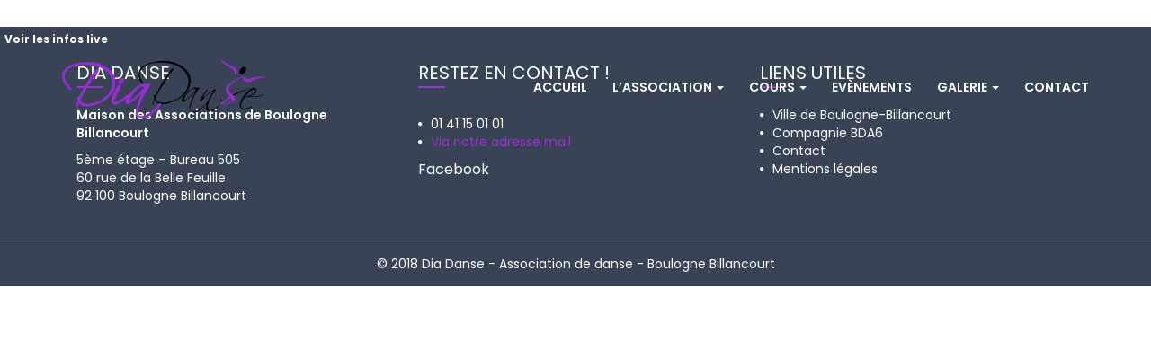

--- FILE ---
content_type: text/html; charset=UTF-8
request_url: https://diadanse.fr/staff/sophie-meary/
body_size: 6483
content:
<!DOCTYPE html>
<html lang="fr-FR" class="no-js no-svg">
<head>
	<title>Sophie Meary - DIA DANSE</title>
	<meta charset="UTF-8">
	<meta name="viewport" content="width=device-width, initial-scale=1">
	<link rel="profile" href="http://gmpg.org/xfn/11">
	<link href="https://fonts.googleapis.com/css?family=Poppins:300,400,600,700" rel="stylesheet">
	<!--[if lt IE 9]>
		<script src="https://oss.maxcdn.com/libs/html5shiv/3.7.0/html5shiv.js"></script>
	<![endif]-->
	<meta name='robots' content='index, follow, max-image-preview:large, max-snippet:-1, max-video-preview:-1' />
	<style>img:is([sizes="auto" i], [sizes^="auto," i]) { contain-intrinsic-size: 3000px 1500px }</style>
	
	<!-- This site is optimized with the Yoast SEO plugin v26.8 - https://yoast.com/product/yoast-seo-wordpress/ -->
	<link rel="canonical" href="https://diadanse.fr/staff/sophie-meary/" />
	<meta property="og:locale" content="fr_FR" />
	<meta property="og:type" content="article" />
	<meta property="og:title" content="Sophie Meary - DIA DANSE" />
	<meta property="og:description" content="Présidente et Responsable pédagogie" />
	<meta property="og:url" content="https://diadanse.fr/staff/sophie-meary/" />
	<meta property="og:site_name" content="DIA DANSE" />
	<meta property="article:modified_time" content="2018-05-25T13:40:14+00:00" />
	<meta property="og:image" content="https://diadanse.fr/wp-content/uploads/2018/05/PastedGraphic-3.jpg" />
	<meta property="og:image:width" content="500" />
	<meta property="og:image:height" content="501" />
	<meta property="og:image:type" content="image/jpeg" />
	<meta name="twitter:card" content="summary_large_image" />
	<script type="application/ld+json" class="yoast-schema-graph">{"@context":"https://schema.org","@graph":[{"@type":"WebPage","@id":"https://diadanse.fr/staff/sophie-meary/","url":"https://diadanse.fr/staff/sophie-meary/","name":"Sophie Meary - DIA DANSE","isPartOf":{"@id":"https://diadanse.fr/#website"},"primaryImageOfPage":{"@id":"https://diadanse.fr/staff/sophie-meary/#primaryimage"},"image":{"@id":"https://diadanse.fr/staff/sophie-meary/#primaryimage"},"thumbnailUrl":"https://diadanse.fr/wp-content/uploads/2018/05/PastedGraphic-3.jpg","datePublished":"2018-05-23T09:51:18+00:00","dateModified":"2018-05-25T13:40:14+00:00","breadcrumb":{"@id":"https://diadanse.fr/staff/sophie-meary/#breadcrumb"},"inLanguage":"fr-FR","potentialAction":[{"@type":"ReadAction","target":["https://diadanse.fr/staff/sophie-meary/"]}]},{"@type":"ImageObject","inLanguage":"fr-FR","@id":"https://diadanse.fr/staff/sophie-meary/#primaryimage","url":"https://diadanse.fr/wp-content/uploads/2018/05/PastedGraphic-3.jpg","contentUrl":"https://diadanse.fr/wp-content/uploads/2018/05/PastedGraphic-3.jpg","width":500,"height":501},{"@type":"BreadcrumbList","@id":"https://diadanse.fr/staff/sophie-meary/#breadcrumb","itemListElement":[{"@type":"ListItem","position":1,"name":"Accueil","item":"https://diadanse.fr/"},{"@type":"ListItem","position":2,"name":"Sophie Meary"}]},{"@type":"WebSite","@id":"https://diadanse.fr/#website","url":"https://diadanse.fr/","name":"DIA DANSE","description":"Un site utilisant WordPress","potentialAction":[{"@type":"SearchAction","target":{"@type":"EntryPoint","urlTemplate":"https://diadanse.fr/?s={search_term_string}"},"query-input":{"@type":"PropertyValueSpecification","valueRequired":true,"valueName":"search_term_string"}}],"inLanguage":"fr-FR"}]}</script>
	<!-- / Yoast SEO plugin. -->


<link rel='stylesheet' id='wp-block-library-css' href='https://diadanse.fr/wp-includes/css/dist/block-library/style.min.css' type='text/css' media='all' />
<style id='classic-theme-styles-inline-css' type='text/css'>
/*! This file is auto-generated */
.wp-block-button__link{color:#fff;background-color:#32373c;border-radius:9999px;box-shadow:none;text-decoration:none;padding:calc(.667em + 2px) calc(1.333em + 2px);font-size:1.125em}.wp-block-file__button{background:#32373c;color:#fff;text-decoration:none}
</style>
<style id='global-styles-inline-css' type='text/css'>
:root{--wp--preset--aspect-ratio--square: 1;--wp--preset--aspect-ratio--4-3: 4/3;--wp--preset--aspect-ratio--3-4: 3/4;--wp--preset--aspect-ratio--3-2: 3/2;--wp--preset--aspect-ratio--2-3: 2/3;--wp--preset--aspect-ratio--16-9: 16/9;--wp--preset--aspect-ratio--9-16: 9/16;--wp--preset--color--black: #000000;--wp--preset--color--cyan-bluish-gray: #abb8c3;--wp--preset--color--white: #ffffff;--wp--preset--color--pale-pink: #f78da7;--wp--preset--color--vivid-red: #cf2e2e;--wp--preset--color--luminous-vivid-orange: #ff6900;--wp--preset--color--luminous-vivid-amber: #fcb900;--wp--preset--color--light-green-cyan: #7bdcb5;--wp--preset--color--vivid-green-cyan: #00d084;--wp--preset--color--pale-cyan-blue: #8ed1fc;--wp--preset--color--vivid-cyan-blue: #0693e3;--wp--preset--color--vivid-purple: #9b51e0;--wp--preset--gradient--vivid-cyan-blue-to-vivid-purple: linear-gradient(135deg,rgba(6,147,227,1) 0%,rgb(155,81,224) 100%);--wp--preset--gradient--light-green-cyan-to-vivid-green-cyan: linear-gradient(135deg,rgb(122,220,180) 0%,rgb(0,208,130) 100%);--wp--preset--gradient--luminous-vivid-amber-to-luminous-vivid-orange: linear-gradient(135deg,rgba(252,185,0,1) 0%,rgba(255,105,0,1) 100%);--wp--preset--gradient--luminous-vivid-orange-to-vivid-red: linear-gradient(135deg,rgba(255,105,0,1) 0%,rgb(207,46,46) 100%);--wp--preset--gradient--very-light-gray-to-cyan-bluish-gray: linear-gradient(135deg,rgb(238,238,238) 0%,rgb(169,184,195) 100%);--wp--preset--gradient--cool-to-warm-spectrum: linear-gradient(135deg,rgb(74,234,220) 0%,rgb(151,120,209) 20%,rgb(207,42,186) 40%,rgb(238,44,130) 60%,rgb(251,105,98) 80%,rgb(254,248,76) 100%);--wp--preset--gradient--blush-light-purple: linear-gradient(135deg,rgb(255,206,236) 0%,rgb(152,150,240) 100%);--wp--preset--gradient--blush-bordeaux: linear-gradient(135deg,rgb(254,205,165) 0%,rgb(254,45,45) 50%,rgb(107,0,62) 100%);--wp--preset--gradient--luminous-dusk: linear-gradient(135deg,rgb(255,203,112) 0%,rgb(199,81,192) 50%,rgb(65,88,208) 100%);--wp--preset--gradient--pale-ocean: linear-gradient(135deg,rgb(255,245,203) 0%,rgb(182,227,212) 50%,rgb(51,167,181) 100%);--wp--preset--gradient--electric-grass: linear-gradient(135deg,rgb(202,248,128) 0%,rgb(113,206,126) 100%);--wp--preset--gradient--midnight: linear-gradient(135deg,rgb(2,3,129) 0%,rgb(40,116,252) 100%);--wp--preset--font-size--small: 13px;--wp--preset--font-size--medium: 20px;--wp--preset--font-size--large: 36px;--wp--preset--font-size--x-large: 42px;--wp--preset--spacing--20: 0.44rem;--wp--preset--spacing--30: 0.67rem;--wp--preset--spacing--40: 1rem;--wp--preset--spacing--50: 1.5rem;--wp--preset--spacing--60: 2.25rem;--wp--preset--spacing--70: 3.38rem;--wp--preset--spacing--80: 5.06rem;--wp--preset--shadow--natural: 6px 6px 9px rgba(0, 0, 0, 0.2);--wp--preset--shadow--deep: 12px 12px 50px rgba(0, 0, 0, 0.4);--wp--preset--shadow--sharp: 6px 6px 0px rgba(0, 0, 0, 0.2);--wp--preset--shadow--outlined: 6px 6px 0px -3px rgba(255, 255, 255, 1), 6px 6px rgba(0, 0, 0, 1);--wp--preset--shadow--crisp: 6px 6px 0px rgba(0, 0, 0, 1);}:where(.is-layout-flex){gap: 0.5em;}:where(.is-layout-grid){gap: 0.5em;}body .is-layout-flex{display: flex;}.is-layout-flex{flex-wrap: wrap;align-items: center;}.is-layout-flex > :is(*, div){margin: 0;}body .is-layout-grid{display: grid;}.is-layout-grid > :is(*, div){margin: 0;}:where(.wp-block-columns.is-layout-flex){gap: 2em;}:where(.wp-block-columns.is-layout-grid){gap: 2em;}:where(.wp-block-post-template.is-layout-flex){gap: 1.25em;}:where(.wp-block-post-template.is-layout-grid){gap: 1.25em;}.has-black-color{color: var(--wp--preset--color--black) !important;}.has-cyan-bluish-gray-color{color: var(--wp--preset--color--cyan-bluish-gray) !important;}.has-white-color{color: var(--wp--preset--color--white) !important;}.has-pale-pink-color{color: var(--wp--preset--color--pale-pink) !important;}.has-vivid-red-color{color: var(--wp--preset--color--vivid-red) !important;}.has-luminous-vivid-orange-color{color: var(--wp--preset--color--luminous-vivid-orange) !important;}.has-luminous-vivid-amber-color{color: var(--wp--preset--color--luminous-vivid-amber) !important;}.has-light-green-cyan-color{color: var(--wp--preset--color--light-green-cyan) !important;}.has-vivid-green-cyan-color{color: var(--wp--preset--color--vivid-green-cyan) !important;}.has-pale-cyan-blue-color{color: var(--wp--preset--color--pale-cyan-blue) !important;}.has-vivid-cyan-blue-color{color: var(--wp--preset--color--vivid-cyan-blue) !important;}.has-vivid-purple-color{color: var(--wp--preset--color--vivid-purple) !important;}.has-black-background-color{background-color: var(--wp--preset--color--black) !important;}.has-cyan-bluish-gray-background-color{background-color: var(--wp--preset--color--cyan-bluish-gray) !important;}.has-white-background-color{background-color: var(--wp--preset--color--white) !important;}.has-pale-pink-background-color{background-color: var(--wp--preset--color--pale-pink) !important;}.has-vivid-red-background-color{background-color: var(--wp--preset--color--vivid-red) !important;}.has-luminous-vivid-orange-background-color{background-color: var(--wp--preset--color--luminous-vivid-orange) !important;}.has-luminous-vivid-amber-background-color{background-color: var(--wp--preset--color--luminous-vivid-amber) !important;}.has-light-green-cyan-background-color{background-color: var(--wp--preset--color--light-green-cyan) !important;}.has-vivid-green-cyan-background-color{background-color: var(--wp--preset--color--vivid-green-cyan) !important;}.has-pale-cyan-blue-background-color{background-color: var(--wp--preset--color--pale-cyan-blue) !important;}.has-vivid-cyan-blue-background-color{background-color: var(--wp--preset--color--vivid-cyan-blue) !important;}.has-vivid-purple-background-color{background-color: var(--wp--preset--color--vivid-purple) !important;}.has-black-border-color{border-color: var(--wp--preset--color--black) !important;}.has-cyan-bluish-gray-border-color{border-color: var(--wp--preset--color--cyan-bluish-gray) !important;}.has-white-border-color{border-color: var(--wp--preset--color--white) !important;}.has-pale-pink-border-color{border-color: var(--wp--preset--color--pale-pink) !important;}.has-vivid-red-border-color{border-color: var(--wp--preset--color--vivid-red) !important;}.has-luminous-vivid-orange-border-color{border-color: var(--wp--preset--color--luminous-vivid-orange) !important;}.has-luminous-vivid-amber-border-color{border-color: var(--wp--preset--color--luminous-vivid-amber) !important;}.has-light-green-cyan-border-color{border-color: var(--wp--preset--color--light-green-cyan) !important;}.has-vivid-green-cyan-border-color{border-color: var(--wp--preset--color--vivid-green-cyan) !important;}.has-pale-cyan-blue-border-color{border-color: var(--wp--preset--color--pale-cyan-blue) !important;}.has-vivid-cyan-blue-border-color{border-color: var(--wp--preset--color--vivid-cyan-blue) !important;}.has-vivid-purple-border-color{border-color: var(--wp--preset--color--vivid-purple) !important;}.has-vivid-cyan-blue-to-vivid-purple-gradient-background{background: var(--wp--preset--gradient--vivid-cyan-blue-to-vivid-purple) !important;}.has-light-green-cyan-to-vivid-green-cyan-gradient-background{background: var(--wp--preset--gradient--light-green-cyan-to-vivid-green-cyan) !important;}.has-luminous-vivid-amber-to-luminous-vivid-orange-gradient-background{background: var(--wp--preset--gradient--luminous-vivid-amber-to-luminous-vivid-orange) !important;}.has-luminous-vivid-orange-to-vivid-red-gradient-background{background: var(--wp--preset--gradient--luminous-vivid-orange-to-vivid-red) !important;}.has-very-light-gray-to-cyan-bluish-gray-gradient-background{background: var(--wp--preset--gradient--very-light-gray-to-cyan-bluish-gray) !important;}.has-cool-to-warm-spectrum-gradient-background{background: var(--wp--preset--gradient--cool-to-warm-spectrum) !important;}.has-blush-light-purple-gradient-background{background: var(--wp--preset--gradient--blush-light-purple) !important;}.has-blush-bordeaux-gradient-background{background: var(--wp--preset--gradient--blush-bordeaux) !important;}.has-luminous-dusk-gradient-background{background: var(--wp--preset--gradient--luminous-dusk) !important;}.has-pale-ocean-gradient-background{background: var(--wp--preset--gradient--pale-ocean) !important;}.has-electric-grass-gradient-background{background: var(--wp--preset--gradient--electric-grass) !important;}.has-midnight-gradient-background{background: var(--wp--preset--gradient--midnight) !important;}.has-small-font-size{font-size: var(--wp--preset--font-size--small) !important;}.has-medium-font-size{font-size: var(--wp--preset--font-size--medium) !important;}.has-large-font-size{font-size: var(--wp--preset--font-size--large) !important;}.has-x-large-font-size{font-size: var(--wp--preset--font-size--x-large) !important;}
:where(.wp-block-post-template.is-layout-flex){gap: 1.25em;}:where(.wp-block-post-template.is-layout-grid){gap: 1.25em;}
:where(.wp-block-columns.is-layout-flex){gap: 2em;}:where(.wp-block-columns.is-layout-grid){gap: 2em;}
:root :where(.wp-block-pullquote){font-size: 1.5em;line-height: 1.6;}
</style>
<link rel='stylesheet' id='bootstrap-css' href='https://diadanse.fr/wp-content/themes/dia-danse/assets/css/bootstrap.css' type='text/css' media='all' />
<link rel='stylesheet' id='font-awesome-css' href='https://diadanse.fr/wp-content/themes/dia-danse/assets/font-awesome/css/font-awesome.min.css' type='text/css' media='all' />
<link rel='stylesheet' id='slick-css' href='https://diadanse.fr/wp-content/themes/dia-danse/assets/slick/slick.css' type='text/css' media='all' />
<link rel='stylesheet' id='slick-theme-css' href='https://diadanse.fr/wp-content/themes/dia-danse/assets/slick/slick-theme.css' type='text/css' media='all' />
<link rel='stylesheet' id='fancybox-css' href='https://diadanse.fr/wp-content/themes/dia-danse/assets/fancybox/jquery.fancybox.css' type='text/css' media='all' />
<link rel='stylesheet' id='style-css' href='https://diadanse.fr/wp-content/themes/dia-danse/style.css' type='text/css' media='all' />
<script type="text/javascript" src="https://diadanse.fr/wp-includes/js/jquery/jquery.min.js" id="jquery-core-js"></script>
<script type="text/javascript" src="https://diadanse.fr/wp-includes/js/jquery/jquery-migrate.min.js" id="jquery-migrate-js"></script>
<link rel='shortlink' href='https://diadanse.fr/?p=186' />

<style data-eae-name="eplan_bh1MLFH_TwGnZXk">.__eae_cssd, .eplan_bh1MLFH_TwGnZXk {unicode-bidi: bidi-override;direction: rtl;}</style>

<script> var __eae_open = function (str) { document.location.href = __eae_decode(str); }; var __eae_decode = function (str) { return str.replace(/[a-zA-Z]/g, function(c) { return String.fromCharCode( (c <= "Z" ? 90 : 122) >= (c = c.charCodeAt(0) + 13) ? c : c - 26 ); }); }; var __eae_decode_emails = function () { var __eae_emails = document.querySelectorAll(".__eae_r13"); for (var i = 0; i < __eae_emails.length; i++) { __eae_emails[i].textContent = __eae_decode(__eae_emails[i].textContent); } }; if (document.readyState !== "loading") { __eae_decode_emails(); } else if (document.addEventListener) { document.addEventListener("DOMContentLoaded", __eae_decode_emails); } else { document.attachEvent("onreadystatechange", function () { if (document.readyState !== "loading") __eae_decode_emails(); }); } var pOSC3B_ = function (str) { var r = function (a, d) { var map = "!\"#$%&'()*+,-./0123456789:;<=>?@ABCDEFGHIJKLMNOPQRSTUVWXYZ[\\]^_`abcdefghijklmnopqrstuvwxyz{|}~"; for (var i = 0; i < a.length; i++) { var pos = map.indexOf(a[i]); d += pos >= 0 ? map[(pos + 47) % 94] : a[i]; } return d; }; window.location.href = r(str, ""); }; document.addEventListener("copy", function (event) { if ( NodeList.prototype.forEach === undefined || Array.from === undefined || String.prototype.normalize === undefined || ! event.clipboardData ) { return; } var encoded = []; var copiedText = window.getSelection().toString().trim(); document.querySelectorAll( "." + document.querySelector("style[data-eae-name]").dataset.eaeName ).forEach(function (item) { encoded.push(item.innerText.trim()); }); if (! encoded.length) { return; } encoded.filter(function (value, index, self) { return self.indexOf(value) === index; }).map(function (item) { return { original: new RegExp(item.replace(/[-\/\\^$*+?.()|[\]{}]/g, "\\$&"), "ig"), reverse: Array.from(item.normalize("NFC")) .reverse() .join('') .replace(/[()]/g, "__eae__") }; }).forEach(function (item) { copiedText = copiedText.replace( item.original, item.reverse.replace("__eae__", "(").replace("__eae__", ")") ) }); event.clipboardData.setData("text/plain", copiedText); event.preventDefault(); }); </script>
<link rel="shortcut icon" href="https://diadanse.fr/wp-content/themes/dia-danse/favicon.ico" /></head>

<body class="wp-singular staff-template-default single single-staff postid-186 wp-theme-dia-danse">
	<header>
				<div class="pushInfos">
			<span class="close"><i class="fa fa-close"></i></span>
			<p>Reprise des cours à partir du lundi 13 septembre 2021</p>
		</div>
		<div class="buttonPushInfos">
			<p class="">Voir les infos live</p>
		</div>
				<nav class="navbar navbar-default navbar-static-top">
	<div class="container">
		<div class="navbar-header">
			<a class="navbar-brand" href="https://diadanse.fr/">
								<img class="img-responsive logoBlanc" src="https://diadanse.fr/wp-content/uploads/2018/05/logo.png" alt="logo" />
							</a>
			<button type="button" class="navbar-toggle collapsed" data-toggle="collapse" data-target="#navbar" aria-expanded="false" aria-controls="navbar">
				<span class="icon-bar"></span>
				<span class="icon-bar"></span>
				<span class="icon-bar"></span>
			</button>
		</div>
		<div id="navbar" class="navbar-collapse collapse">
			
			<div class="menu-navigation-container"><ul id="menu-navigation" class="nav navbar-nav navbar-right"><li id="menu-item-41" class="menu-item menu-item-type-post_type menu-item-object-page menu-item-home menu-item-41"><a title="Accueil" href="https://diadanse.fr/">Accueil</a></li>
<li id="menu-item-52" class="menu-item menu-item-type-custom menu-item-object-custom menu-item-has-children menu-item-52 dropdown"><a title="L&#039;association" href="#" data-toggle="dropdown" class="dropdown-toggle" aria-haspopup="true">L&rsquo;association <span class="caret"></span></a>
<ul role="menu" class="dropdown-menu">
	<li id="menu-item-45" class="menu-item menu-item-type-post_type menu-item-object-page menu-item-45"><a title="Dia Danse" href="https://diadanse.fr/dia-danse/">Dia Danse</a></li>
	<li id="menu-item-47" class="menu-item menu-item-type-post_type menu-item-object-page menu-item-47"><a title="L&#039;équipe" href="https://diadanse.fr/lequipe/">L&rsquo;équipe</a></li>
	<li id="menu-item-43" class="menu-item menu-item-type-post_type menu-item-object-page menu-item-43"><a title="Compagnie BDA6" href="https://diadanse.fr/compagnie-bda6/">Compagnie BDA6</a></li>
</ul>
</li>
<li id="menu-item-53" class="menu-item menu-item-type-custom menu-item-object-custom menu-item-has-children menu-item-53 dropdown"><a title="Cours" href="#" data-toggle="dropdown" class="dropdown-toggle" aria-haspopup="true">Cours <span class="caret"></span></a>
<ul role="menu" class="dropdown-menu">
	<li id="menu-item-54" class="menu-item menu-item-type-custom menu-item-object-custom menu-item-has-children menu-item-54 dropdown"><a title="Nos cours" href="#" data-toggle="dropdown" class="dropdown-toggle" aria-haspopup="true">Nos cours</a>
	<ul role="menu" class="dropdown-menu">
		<li id="menu-item-60" class="menu-item menu-item-type-post_type menu-item-object-danse menu-item-60"><a title="Modern&#039;Jazz adultes" href="https://diadanse.fr/danse/modernjazz-adultes/">Modern&rsquo;Jazz adultes</a></li>
		<li id="menu-item-59" class="menu-item menu-item-type-post_type menu-item-object-danse menu-item-59"><a title="Modern&#039;Jazz enfants" href="https://diadanse.fr/danse/modernjazz-enfants/">Modern&rsquo;Jazz enfants</a></li>
		<li id="menu-item-65" class="menu-item menu-item-type-post_type menu-item-object-danse menu-item-65"><a title="Baby Danse" href="https://diadanse.fr/danse/baby-danse/">Baby Danse</a></li>
		<li id="menu-item-63" class="menu-item menu-item-type-post_type menu-item-object-danse menu-item-63"><a title="Contemporain" href="https://diadanse.fr/danse/contemporain/">Contemporain</a></li>
		<li id="menu-item-55" class="menu-item menu-item-type-post_type menu-item-object-danse menu-item-55"><a title="Stretching" href="https://diadanse.fr/danse/stretching/">Stretching</a></li>
		<li id="menu-item-64" class="menu-item menu-item-type-post_type menu-item-object-danse menu-item-64"><a title="Barre au sol" href="https://diadanse.fr/danse/barre-au-sol/">Barre au sol</a></li>
		<li id="menu-item-56" class="menu-item menu-item-type-post_type menu-item-object-danse menu-item-56"><a title="#38 (pas de titre)" href="https://diadanse.fr/danse/street-jazz/">#38 (pas de titre)</a></li>
		<li id="menu-item-210" class="menu-item menu-item-type-post_type menu-item-object-danse menu-item-210"><a title="#33 (pas de titre)" href="https://diadanse.fr/danse/ladystyling/">#33 (pas de titre)</a></li>
		<li id="menu-item-58" class="menu-item menu-item-type-post_type menu-item-object-danse menu-item-58"><a title="Rock&#039;n Roll" href="https://diadanse.fr/danse/rockn-roll/">Rock&rsquo;n Roll</a></li>
		<li id="menu-item-62" class="menu-item menu-item-type-post_type menu-item-object-danse menu-item-62"><a title="Danse de salon" href="https://diadanse.fr/danse/danse-de-salon/">Danse de salon</a></li>
	</ul>
</li>
	<li id="menu-item-48" class="menu-item menu-item-type-post_type menu-item-object-page menu-item-48"><a title="Planning adultes 2025 2026" href="https://diadanse.fr/planning-adultes/">Planning adultes 2025 2026</a></li>
	<li id="menu-item-49" class="menu-item menu-item-type-post_type menu-item-object-page menu-item-49"><a title="Planning enfants 2025 2026" href="https://diadanse.fr/planning-enfants/">Planning enfants 2025 2026</a></li>
	<li id="menu-item-68" class="menu-item menu-item-type-custom menu-item-object-custom menu-item-has-children menu-item-68 dropdown"><a title="Inscriptions" href="#" data-toggle="dropdown" class="dropdown-toggle" aria-haspopup="true">Inscriptions</a>
	<ul role="menu" class="dropdown-menu">
		<li id="menu-item-70" class="menu-item menu-item-type-post_type menu-item-object-inscription menu-item-70"><a title="Anciens élèves" href="https://diadanse.fr/inscription/anciens-eleves/">Anciens élèves</a></li>
		<li id="menu-item-69" class="menu-item menu-item-type-post_type menu-item-object-inscription menu-item-69"><a title="Nouveaux élèves" href="https://diadanse.fr/inscription/nouveaux-eleves/">Nouveaux élèves</a></li>
	</ul>
</li>
	<li id="menu-item-42" class="menu-item menu-item-type-post_type menu-item-object-page menu-item-42"><a title="Calendrier vacances 2025 2026" href="https://diadanse.fr/calendrier-vacances/">Calendrier vacances 2025 2026</a></li>
	<li id="menu-item-50" class="menu-item menu-item-type-post_type menu-item-object-page menu-item-50"><a title="Stages" href="https://diadanse.fr/stages/">Stages</a></li>
</ul>
</li>
<li id="menu-item-259" class="menu-item menu-item-type-post_type menu-item-object-page menu-item-259"><a title="Evènements" href="https://diadanse.fr/evenements/">Evènements</a></li>
<li id="menu-item-72" class="menu-item menu-item-type-custom menu-item-object-custom menu-item-has-children menu-item-72 dropdown"><a title="Galerie" href="#" data-toggle="dropdown" class="dropdown-toggle" aria-haspopup="true">Galerie <span class="caret"></span></a>
<ul role="menu" class="dropdown-menu">
	<li id="menu-item-320" class="menu-item menu-item-type-post_type menu-item-object-page menu-item-320"><a title="Photos" href="https://diadanse.fr/galerie-photos/">Photos</a></li>
	<li id="menu-item-329" class="menu-item menu-item-type-post_type menu-item-object-page menu-item-329"><a title="Vidéos" href="https://diadanse.fr/galerie-videos/">Vidéos</a></li>
</ul>
</li>
<li id="menu-item-44" class="menu-item menu-item-type-post_type menu-item-object-page menu-item-44"><a title="Contact" href="https://diadanse.fr/contact/">Contact</a></li>
</ul></div>			
		</div><!--/.nav-collapse -->
	</div>
</nav>	</header>
	<main>
		
	</main>
	<footer>
		<section class="footer">
			<div class="container">
				<div class="adresse col-xs-12 col-sm-4 col-md-4">
					<h4>Dia Danse</h4>
<p>Maison des Associations de Boulogne Billancourt</p>
<p>5ème étage &#8211; Bureau 505<br />
60 rue de la Belle Feuille<br />
92 100 Boulogne Billancourt</p>
				</div>
				<div class="contact col-xs-12 col-sm-4 col-md-4">
					<h4>Restez en contact !</h4>
					<ul>
						<li>
							<p>01 41 15 01 01</p>
						</li>
						<li>
							<a href="&#109;&#x61;&#x69;l&#116;&#x6f;&#x3a;d&#105;&#x61;d&#97;&#x6e;&#x73;e&#64;&#x77;a&#110;&#x61;&#x64;o&#111;&#x2e;&#x66;&#114;">Via notre adresse mail</a>
						</li>
					</ul>
										<div class="socials">
													<p><a href="https://fr-fr.facebook.com/DiaDanse/" target="_blank">Facebook</a></p>
											</div>
									</div>
				<div class="lienUtile col-xs-12 col-sm-4 col-md-4">
					<h4>Liens utiles</h4>
					<ul>
																		<li>
							<a href="http://www.boulognebillancourt.com/cms/index.php" target="_blank">Ville de Boulogne-Billancourt</a>
						</li>
												<li>
							<a href="https://diadanse.fr/compagnie-bda6/" target="_blank">Compagnie BDA6</a>
						</li>
												<li>
							<a href="https://diadanse.fr/contact/" target="_blank">Contact</a>
						</li>
												<li>
							<a href="https://diadanse.fr/mentions-legales/" target="_blank">Mentions légales</a>
						</li>
																	</ul>
				</div>
			</div>
		</section>
		<section class="copyright">
			<div class="container">
				<p>	&copy; 2018 Dia Danse - Association de danse - Boulogne Billancourt</p>
			</div>
		</section>
	</footer>
<script type="speculationrules">
{"prefetch":[{"source":"document","where":{"and":[{"href_matches":"\/*"},{"not":{"href_matches":["\/wp-*.php","\/wp-admin\/*","\/wp-content\/uploads\/*","\/wp-content\/*","\/wp-content\/plugins\/*","\/wp-content\/themes\/dia-danse\/*","\/*\\?(.+)"]}},{"not":{"selector_matches":"a[rel~=\"nofollow\"]"}},{"not":{"selector_matches":".no-prefetch, .no-prefetch a"}}]},"eagerness":"conservative"}]}
</script>
<script type="text/javascript" src="https://diadanse.fr/wp-content/themes/dia-danse/assets/js/bootstrap.js" id="bootstrap-js-js"></script>
<script type="text/javascript" src="https://diadanse.fr/wp-content/themes/dia-danse/assets/js/modernizr.js" id="modernizr-js-js"></script>
<script type="text/javascript" src="https://diadanse.fr/wp-content/themes/dia-danse/assets/slick/slick.min.js" id="slick-js-js"></script>
<script type="text/javascript" src="https://diadanse.fr/wp-content/themes/dia-danse/assets/fancybox/jquery.fancybox.js" id="fancybox-js-js"></script>
<script type="text/javascript" src="https://diadanse.fr/wp-content/themes/dia-danse/assets/js/global.js" id="global-js"></script>
<!-- Global site tag (gtag.js) - Google Analytics -->
<script async src="https://www.googletagmanager.com/gtag/js?id=UA-57254985-45"></script>
<script>
  window.dataLayer = window.dataLayer || [];
  function gtag(){dataLayer.push(arguments);}
  gtag('js', new Date());

  gtag('config', 'UA-57254985-45');
</script>
</body>
</html>


--- FILE ---
content_type: text/css
request_url: https://diadanse.fr/wp-content/themes/dia-danse/style.css
body_size: 5023
content:
/*
Theme Name: DIA DANSE - BOULOGNE
Description: Thème pour DIA DANSE - BOULOGNE
Author: Steven DIAI
*/

body {
	font-family: 'Poppins', sans-serif;
}

.mobile {
	display: block;
}

.desktop {
	display: none;
}

/* PUSH INFOS ------------------------------------------------------------------------------------------*/

.buttonPushInfos {
	background: #384355;
	color: #FFF;
	padding: .5rem;
	text-align: center;
}

.buttonPushInfos:hover {
	cursor: pointer;
}

.buttonPushInfos p {
	color: #FFF;
	font-size: 1.2rem;
	font-weight: bold;
	margin-bottom: 0;
}

.pushInfos {
	background: #384355;
	display: none;
	padding: 2rem;
	position: relative;
	text-align: center;
	z-index: 2000;
}

.pushInfos p {
	color: #FFF;
	font-size: 1.2rem;
	line-height: 2rem;
	padding: 0 2.5rem;
	text-align: justify;
}

.close {
	color: #FFF;
	opacity: 1;
}

/* NAV ------------------------------------------------------------------------------------------*/

header {
	position: relative;
}

header .navbar-default .navbar-toggle {
	border: none;
}

header .navbar-default .navbar-toggle .icon-bar {
	background-color: #FFF;
	width: 3rem;
}

header .navbar-toggle .icon-bar:nth-of-type(2) {
	top: 0.1rem;
}

header .navbar-toggle .icon-bar:nth-of-type(3) {
	top: 0.2rem;
}

header .navbar-toggle .icon-bar {
	position: relative;
	transition: all 200ms ease-in-out;
	background: #000;
}

header .navbar-toggle.active .icon-bar:nth-of-type(1) {
	top: 0.6rem;
	transform: rotate(45deg);
}

header .navbar-toggle.active .icon-bar:nth-of-type(2) {
	background-color: transparent;
}

header .navbar-toggle.active .icon-bar:nth-of-type(3) {
	top: -0.6rem;
	transform: rotate(-45deg);
}

header .navbar-default {
	background-color: #384355;
	border-color: transparent;
	margin: 0;
}

header .navbar-default .navbar-toggle:focus, 
header .navbar-default .navbar-toggle:hover {
	background: none;
}

header .navbar-default .navbar-collapse, 
header .navbar-default .navbar-form {
	border: none;
	box-shadow: none;
}

.nav>li,
.navbar-default .navbar-nav .open .dropdown-menu>li {
	text-align: center;
	text-transform: uppercase;
}

.navbar-default .navbar-nav>li>a,
.navbar-default .navbar-nav .open .dropdown-menu>li>a,
.navbar-default .navbar-nav .open .dropdown-menu>.active>a {
	color: #fff;
	font-weight: 600;
	background-color: transparent;
}

.navbar-default .navbar-nav>li>a:focus, 
.navbar-default .navbar-nav>li>a:hover,
.navbar-default .navbar-nav>.active>a, 
.navbar-default .navbar-nav>.active>a:focus, 
.navbar-default .navbar-nav>.active>a:hover,
.navbar-default .navbar-nav>.open>a, 
.navbar-default .navbar-nav>.open>a:focus, 
.navbar-default .navbar-nav>.open>a:hover,
.navbar-default .navbar-nav .open .dropdown-menu>li>a:focus,
.navbar-default .navbar-nav .open .dropdown-menu>li>a:hover,
.dropdown-menu>.active>a,
.navbar-default .navbar-nav .open .dropdown-menu>.active>a:hover {
	color: #9933cc;
	background-color: transparent;
}

.navbar-header {
	display: flex;
	align-items: center;
	justify-content: space-between;
}

.navbar-brand {
	padding: .5rem 0 0 2rem;
}

.navbar-brand img.logoBlanc {
	width: 42%;
}

.navbar-toggle {
	margin: 0;
	padding: 0 2rem;
}

.menu-item-54 > a:after,
.menu-item-68 > a:after {
	content: "\f0d7";
	font-family: FontAwesome;
	color: #fff;
	margin-left: .8rem;
	font-size: 1.2rem;
}

/* BANNIERE HOME ------------------------------------------------------------------------------------------*/

.banniereHome {
	position: relative;
}

.banniereHome .contentBanniereHome {
	position: absolute;
	right: 2rem;
	top: 50%;
	transform: translateY(-50%);
}

.banniereHome .contentBanniereHome p:first-of-type {
	color: #9933cc;
	font-size: 2rem;
	text-transform: uppercase;
	text-align: center;
}

.banniereHome .contentBanniereHome p:last-of-type{
	display: none;
}

.banniereHome .contentBanniereHome button,
.aProposContent button,
.banniereInscription .singleBouton,
.event button {
	background-color: #384355;
    padding: .5rem 1.5rem;
    border-radius: 3rem;
    border: none;
}

.banniereHome .contentBanniereHome button a,
.aProposContent a,
.banniereInscription .singleBouton a,
.event button a  {
	color: #fff;
	text-transform: uppercase;
}

.banniereHome .contentBanniereHome button:hover,
.aProposContent button:hover,
.event button:hover {
	background-color: #9933cc;
}

.banniereHome .contentBanniereHome button a:hover,
.aProposContent button a:hover,
.banniereInscription .singleBouton a:hover,
.event button a:hover {
	text-decoration: none;
}

/* SECTION A PROPOS HOME ------------------------------------------------------------------------------------------*/

.aPropos {
	background-image: url('https://diadanse.fr/wp-content/uploads/2018/05/background-section1-home.png');
	background-repeat: no-repeat;
	background-size: cover;
	padding: 0 0 3rem 0;
}

.title {
	margin-top: 3rem;
	text-align: center;
}

.title:before {
	content: url("https://diadanse.fr/wp-content/uploads/2018/05/icone-title.png");
	display: block;
}

.title h1,
.title h2,
.title h3 {
	margin-top: 0;
    font-size: 2.8rem;
    text-transform: uppercase;
    color: #9933cc;
}

.aProposContent h2 {
	font-size: 2rem;
	line-height: 2.5rem;
	margin-bottom: 2rem;
}

.aProposContent p {
	text-align: justify;
	line-height: 2.5rem;
}

.aProposContent p:last-of-type {
	margin-bottom: 2rem;
}

/* SECTION COURS HOME ------------------------------------------------------------------------------------------*/

.title h3 {
	margin-bottom: 3rem;
}

.sliderCours img,
.sliderPhotos img {
	width: 80%;
	margin: auto;
}

.sliderCours .text > p {
	text-align: center;
}

.sliderCours .text > p.dispo,
.coursDanse p.dispo {
	color: #18b654;
}

.sliderCours .text > p.complet,
.coursDanse p.complet {
	color: #b03a3a;
}

.sliderCours .text > p:first-of-type {
	margin: 2rem 0 1rem 0;
}

.sliderCours a {
	text-transform: uppercase;
	color: #384355;
	font-weight: 600;
}

.sliderCours a:hover {
	outline: none;
	text-decoration: none;
	color: #9933cc;
}

.slick-dots li button:before {
	font-size: .8rem;
	color: #384355;
	opacity: inherit;
}

.slick-dots li.slick-active button:before {
	color: #9933cc;
	opacity: inherit;
}

/* SECTION INSCRIPTION HOME ------------------------------------------------------------------------------------------*/

.banniereInscription {
	margin: 3rem 0 0 0;
	background-color: #384355;
	padding: 3rem 0;
}

.banniereInscription img {
	display: none;
}

.banniereInscription .contentInscription:first-of-type {
	margin-bottom: 3rem;
}

.banniereInscription p {
	color: #fff;
	line-height: 2.5rem;
	text-align: center;
}

.banniereInscription p {
	margin-bottom: 2rem;
}

.banniereInscription .singleBouton,
.event button {
	background-color: #9933cc;
	width: 55%;
	margin: 1rem auto 0 auto;
	text-align: center
}

.banniereInscription .singleBouton:hover,
.event button:hover {
	background-color: #384355;
}

/* SECTION TEMOIGNAGES HOME ------------------------------------------------------------------------------------------*/

.temoignages p {
	text-align: center;
	line-height: 2.5rem;
	margin: 0;
}

/* FOOTER ------------------------------------------------------------------------------------------*/

.footer {
	background-color: #384355;
	padding: 3rem 0;
	margin-top: 3rem;
}

.footer h4 {
	font-size: 2rem;
	text-transform: uppercase;
	margin-bottom: 2rem;
}

.footer h4:after {
	content: "";
    width: 3rem;
    height: .2rem;
    display: block;
    margin-top: .4rem;
    background-color: #9933cc;
}

.footer h4,
.footer p,
.footer a {
	color: #fff;
}

.footer .adresse,
.footer .contact {
	margin-bottom: 2rem;
	margin-top: 0;
}

.footer .adresse p:first-of-type {
	font-weight: 600;
}

.footer .contact p {
	margin: 0;
}

.footer .contact ul,
.footer .lienUtile ul {
	list-style-type: none;
	padding: 0;
}

.footer .contact li,
.footer .lienUtile li {
	display: flex;
	align-items: center;
}

.footer .contact li:before,
.footer .lienUtile li:before {
	content: "\f111";
	font-family: FontAwesome;
	font-size: .5rem;
	display: block;
	margin-right: 1rem;
	color: #fff;
}

.footer .contact li a:hover,
.footer .lienUtile li a:hover {
	text-decoration: none;
	color: #9933cc;
}

.footer .contact .socials {
	display: flex;
	align-items: center;
	margin-top: 1rem;
}

.footer .contact .socials p:not(:last-of-type) {
	margin-right: 1rem;
}

.footer .contact .socials p {
	font-size: 1.6rem;
}

.footer .contact .socials p i {
	color: #9933cc;
}

.footer .contact .socials p a:hover i {
	color: #fff;
}

.copyright {
	padding: 1rem 0;
	background-color: #384355;
    border-top: .1rem solid rgba(255, 255, 255, 0.1);
}

.copyright p {
	text-align: center;
	margin: 0;
	font-size: 1.2rem;
	color: #fff;
}

/* PAGE DIA DANSE ------------------------------------------------------------------------------------------*/

.diadanse .nav-tabs {
	display: flex;
	flex-direction: column;
	margin: 2rem 0;
	border: none;
}

.diadanse .nav-tabs>li {
	margin: 0;
}

.diadanse .nav-tabs>li>a {
	margin: 0;
	border: none;
}

.diadanse .nav>li {
	padding: 2rem 0;
	border-bottom: .1rem solid #ccc;
}

.diadanse .nav>li>a {
	padding: 0;
}

.diadanse .nav>li, .diadanse .navbar-default .navbar-nav .open .dropdown-menu>li {
	text-transform: none;
	text-align: left;
}

.diadanse .nav-tabs>li.active>a, 
.diadanse .nav-tabs>li.active>a:focus, 
.diadanse .nav-tabs>li.active>a:hover {
	color: #9933cc;
	border: none;
}

.diadanse .nav-tabs>li>a:hover {
	border-color: transparent;
}

.diadanse .nav>li>a:focus, .diadanse .nav>li>a:hover {
	background-color: transparent;
	color: #9933cc;
}

.diadanse .nav-tabs>li>a {
	color: #333;
}

.diadanse .tab-content {
	text-align: justify;
	line-height: 2.5rem;
}

/* PAGE LEQUIPE ------------------------------------------------------------------------------------------*/

.lequipe,
.compagnie,
.theatre,
.inscription {
	border-top: .1rem solid #ccc;
	margin: 3rem 0;
}

.lequipe .title,
.compagnie .title,
.theatre .title,
.inscription .title {
	margin-bottom: 3rem;
}

.lequipe .prof,
.lequipe .staff {
	display: inline-block;
}

.lequipe .prof > div:not(:first-of-type),
.lequipe .staff > div:not(:first-of-type) {
	margin-bottom: 3rem;
}

.lequipe .prof > div:last-of-type,
.lequipe .staff > div:last-of-type {
	margin-bottom: 0;
}

.lequipe .prof {
	padding-bottom: 4rem;
	border-bottom: solid #ccc .1rem;
}

.lequipe .prof img,
.lequipe .staff img {
	width: 70%;
	display: table;
	margin: 0 auto 2rem auto;
}

.lequipe .prof h4,
.lequipe .staff h4,
.lequipe .prof p,
.lequipe .staff p {
	text-align: center;
}

.lequipe .prof h4,
.lequipe .staff h4 {
	color: #333;
}

.lequipe .prof p,
.lequipe .staff p {
	color: #ccc;
}

/* PAGE COMPAGNIE ------------------------------------------------------------------------------------------*/

.compagnie article {
	display: inline-block;
}

.compagnie article:not(:last-of-type) {
	margin-bottom: 3rem;
    border-bottom: .1rem solid #ccc;
    padding-bottom: 2rem;
}

.compagnie article:not(:last-of-type) img,
.theatre img {
	margin-bottom: 3rem;
}

.compagnie article:last-of-type img {
	margin: 2rem 0 3rem 0;
}

.compagnie p,
.compagnie li,
.coursDanse p,
.coursDanse li,
.theatre p,
.theatre li,
.inscription p,
.inscription li,
.event p,
.event li,
.mentionsLegales p {
	text-align: justify;
	line-height: 2.5rem;
}

/* PAGE COURS DANSE ------------------------------------------------------------------------------------------*/

.coursDanse {
	margin: 3rem 0;
}

.coursDanse img {
	margin-bottom: 2rem;
}

.coursDanse p.dispo:before,
.coursDanse p.complet:before {
	content: "*";
	margin-right: .5rem;
}

/* PAGE INSCRIPTION ------------------------------------------------------------------------------------------*/

.inscription .intro p {
	text-align: center;
}

.inscription .intro,
.inscription .description {
	padding-bottom: 2rem;
	border-bottom: .1rem solid #ccc;
	margin-bottom: 3rem;
}

.inscription h3,
.inscription h4 {
	color: #9933cc;
	line-height: 3rem;
	margin-bottom: 2rem;
}

.inscription span.prix {
	color: #9933cc;
	font-weight: bold;
}

/* PAGE CALENDRIER ------------------------------------------------------------------------------------------*/

.calendrier img {
	display: table;
	margin: 2rem auto 0 auto;
}

.calendrier p {
	text-align: center;
}

.calendrier p a {
	color: #333;
}

.calendrier p a:hover {
	color: #9933cc;
	text-decoration: none;
}

/* PAGE EVENEMENTS ------------------------------------------------------------------------------------------*/

.event p.titleEvent {
	text-align: center;
	text-transform: uppercase;
	margin: 2rem 0;
	color: #9933cc;
	font-size: 1.6rem;
}

.event .theme {
	color: #9933cc;
	font-weight: 600;
}

.event img {
	margin: 0 auto 2rem auto;
}

.event .container > div {
	margin: 2rem 0;
}

/* PAGE SINGLE EVENEMENTS ------------------------------------------------------------------------------------------*/

.event.singleEvent {
	margin: 2rem 0;
}

/* PAGE PLANNING ------------------------------------------------------------------------------------------*/

.planning .container > p,
.stages .container > p {
	margin: 2rem 0;
	text-align: center;
}

.planning .container > p a,
.stages .container > p a {
	color: #9933cc;
}

.planning .salles {
	margin: 2rem 0;
}

.planning .singleSalle {
	margin: 3rem 0;
	padding-bottom: 2rem;
	border-bottom: .1rem solid #ccc;
}

.planning .singleSalle:last-of-type {
	border-bottom: none;
	padding-bottom: 0;
	margin-bottom: 0;
}

.planning .singleSalle > p:first-of-type {
	text-transform: uppercase;
	color: #9933cc;
	font-weight: 600;
}

.planning .singleSalle a {
	color: #9933cc;
}

.planning .singleSalle a:hover {
	text-decoration: none;
	color: #333;
}

/* PAGE PHOTOS ------------------------------------------------------------------------------------------*/

.galerie,
.sliderVideos {
	margin: 2rem 0;
}

.galerie .galeriePhotos {
	display: flex;
	flex-direction: column;
}


.galerie .galeriePhotos .singlePhoto:not(:last-of-type) {
	margin-bottom: 3rem;
}

.galerie .text,
.sliderVideos .text {
	margin: 2rem 0 0 0;
}

.galerie .text p,
.sliderVideos .text p {
	text-align: center;
	color: #384355;
	text-transform: uppercase;
	font-weight: 600;
}

.effects .img {
	margin-bottom: 2rem;
}

/* ==================================================================================================================
  OVERLAY
================================================================================================================== */

.effects .img {
  position: relative;
  overflow: hidden;
  border: 2px solid #000;
}

.effects .img img {
  display: block;
  margin: 0;
  padding: 0;
  max-width: 100%;
  height: auto;
}

.overlay {
  display: block;
  position: absolute;
  z-index: 20;
  background: rgba(255, 255, 255, 0.6);
  overflow: hidden;
  -webkit-transition: all 0.5s;
  -moz-transition: all 0.5s;
  -o-transition: all 0.5s;
  transition: all 0.5s;
}

.overlay .expand {
  display: block;
  position: absolute;
  z-index: 100;
  text-align: center;
  color: #000;
  font-weight: 300;
  font-size: 20px;
}

.overlay .expand a {
	color: #000;
}

#effect-6 .overlay {
  top: 0;
  bottom: 0;
  left: 0;
  right: 0;
  opacity: 0;
}

#effect-6 .overlay .expand {
  left: 0;
  right: 0;
  top: 50%;
  margin: 0 auto;
  opacity: 0;
  -webkit-transition: all 0.5s;
  -moz-transition: all 0.5s;
  -o-transition: all 0.5s;
  transition: all 0.5s;
}

#effect-6 .overlay:hover {
  opacity: 1;
}

#effect-6 .img.hover .overlay .expand {
  top: 50%;
  margin-top: -30px;
  opacity: 1;
}

/* ==================================================================================================================
  END OVERLAY
================================================================================================================== */


/* PAGE VIDEOS ------------------------------------------------------------------------------------------*/

.sliderVideos iframe {
	width: 80%;
	display: table;
	margin: auto;
	height: auto;
}

/* PAGE CONTACT ------------------------------------------------------------------------------------------*/

.page-template-contact .footer {
	margin-top: 0;
}

.contact h2,
.contact h3 {
	font-size: 1.8rem;
	text-transform: uppercase;
	color: #9933cc;
}

.contact ul {
	padding: 0;
	list-style-type: none;
	margin: 2rem 0;
}

.contact .phone {
	color: #9933cc;
	font-weight: 600;
	margin: 1rem 0;
}

.contact li a {
	color: #9933cc;
}

.contact li a:hover {
	text-decoration: none;
	color: #384355;
}

.contact input,
.contact textarea {
	width: 100%;
	border: .1rem solid #CCC;
}

.contact input:focus,
.contact textarea:focus {
	outline: none;
	border: .1rem solid #9933cc;
}

div.wpcf7-validation-errors, div.wpcf7-acceptance-missing {
	border: none;
	display: inline-block;
}

div.wpcf7-response-output {
	margin: 0;
	padding: 0;
	clear: both;
}

.contact label {
	font-weight: 400;
	text-transform: uppercase;
	margin-bottom: 1rem;
}

form {
	display: inline-block;
	margin: 2rem 0;
}

form > div {
	margin-bottom: 2rem;
}

.contact input[type='submit'] {
	background-color: #9933cc;
	border: none;
	color: #fff;
	padding: 1rem 0;
	border-radius: 3rem;
	text-transform: uppercase;
}

iframe {
	width: 100%;
}

@media screen and (min-width : 768px) {
	
	
	/* PUSH INFOS ------------------------------------------------------------------------------------------*/
	
	.buttonPushInfos {
		border-bottom-right-radius: .5rem;
		position: absolute;
		left: 0;
		z-index: 2000;
	}
	
	/* NAV ------------------------------------------------------------------------------------------*/
	
	header .navbar-default {
		position: absolute;
		background-color: transparent;
		left: 0;
		padding-top: 2rem;
		right: 0;
	}
	
	header .navbar-nav {
		margin-top: 2.5rem;
	}
	
	.navbar-nav>li>a {
		padding: 0 1rem;
		font-size: 1.3rem;
	}
	
	.navbar-default .navbar-nav>li>a:focus, 
	.navbar-default .navbar-nav>li>a:hover, 
	.navbar-default .navbar-nav>.active>a,
	.navbar-default .navbar-nav>.active>a:hover,
	.navbar-default .navbar-nav>.open>a,
	.navbar-default .navbar-nav>.open>a:hover,
	.navbar-default .navbar-nav>.open>a:focus {
		color: #384355;
	}
	
	.navbar-header {
		width: 16%;
		padding: 1rem 0 1rem 1rem;
	}
	
	.navbar-brand {
		padding: 0;
	}
		
	.navbar-brand img.logoBlanc {
		width: 90%;
	}
	
	.dropdown-menu {
		background-color: #384355;
	}
	
	.nav>li, .navbar-default .navbar-nav .open .dropdown-menu>li {
		text-align: left;
	}
	
	.menu-item-54 {
		display: flex;
		align-items: center;
	}
	
	.menu-item-54 > a:hover:after,
	.menu-item-68 > a:hover:after {
		color: #9933cc;
	}
	
	ul.dropdown-menu li.open > .dropdown-menu {
		left: 100%;
		width: 26rem;
		top: -.8rem;
	}
	
	.menu-item-54 > a:after,
	.menu-item-68 > a:after {
		content: "\f0da";
	}
	
	.dropdown-menu {
		border-radius: 0;
	}
	
	/* BANNIERE HOME ------------------------------------------------------------------------------------------*/
	
	.banniereHome .contentBanniereHome {
		top: 58%;
		left: 70%;
	}
	
	.banniereHome .contentBanniereHome p:last-of-type{
		display: block;
		color: #9933cc;
		margin-bottom: 2rem;
	}
	
	.banniereHome .contentBanniereHome p:first-of-type {
		text-align: left;
		font-size: 2.4rem;
	}
	
	.banniereHome .contentBanniereHome p:first-of-type:after,
	.aProposContent h2:after {
		content: "";
		width: 3rem;
		height: .2rem;
		display: block;
		margin-top: .2rem;
		background-color: #384355;
	}
	
	/* SECTION A PROPOS HOME ------------------------------------------------------------------------------------------*/

	.aPropos {
		padding: 0 0 5rem 0;
	}
	
	.title {
	    margin-top: 5rem;
	}
	
	.aProposContent h2:after {
		background-color: #9933cc;
	}
	
	/* SECTION INSCRIPTION HOME ------------------------------------------------------------------------------------------*/
	
	.banniereInscription {
		background-color: transparent;	
		position: relative;
		padding: 0;
	}
	
	.banniereInscription img {
		display: block;
	}
	
	.globalContentBanniere {
		position: absolute;
		top: 50%;
		transform: translateY(-50%);
		display: flex;
		right: 0;
		left: 0;
	}
	
	.banniereInscription .contentInscription:first-of-type,
	.banniereInscription p {
		margin-bottom: 0;
	}
	
	.contentInscription:first-of-type .boutons .singleBouton {
		background-color: #384355;
	} 
	
	.contentInscription:first-of-type .boutons .singleBouton:hover {
		background-color: #9933cc;
	} 
	
	.contentInscription p,
	.contentPlanning p {
		width: 90%;
		margin: auto;
	}
	
	.contentPlanning p {
		min-height: 7rem;
		color: #384355;
	}
	
	/* SECTION TEMOIGNAGES HOME ------------------------------------------------------------------------------------------*/

	.temoignages p {
		margin: 0 auto 1rem auto;
		width: 70%;
		position: relative;
	}
	
	.temoignages p:before,
	.temoignages p:after {
		position: absolute;
		font-family: FontAwesome;
		color: #9933cc;
	}
	
	.temoignages p:before {
		content:"\f10d";
		left: -2rem;
	}
	
	.temoignages p:after {
		content:"\f10e";
		right: -2rem;
	} 
	
	/* FOOTER ------------------------------------------------------------------------------------------*/
	
	.footer .adresse,
	.footer .contact {
		margin-bottom: 0;
	}  
	
	.copyright {
		padding: 1.5rem 0;
	} 
	
	.copyright p {
		font-size: 1.4rem;
	} 
	
	/* PAGE DIA DANSE ------------------------------------------------------------------------------------------*/
	
	.banniereHome.page .title {
		position: absolute;
		top: 70%;
		left: 50%;
		transform: translate(-50%, -50%);
		margin-top: 0;
	}
	
	.banniereHome.page .title h1 {
		font-size: 2.2rem;
		color: #fff;
	}
	
	.diadanse .container {
		display: flex;
		justify-content: space-between;
		align-items: flex-start;
	}
	
	.diadanse .tab-content {
		margin: 4rem 0 0 5rem;
		width: 38rem;
	} 
	
	/* PAGE LEQUIPE ------------------------------------------------------------------------------------------*/

	.lequipe,
	.compagnie,
	.theatre,
	.inscription {
		border-top: none;
		margin: 0;
	}
	
	.lequipe .title,
	.compagnie  .title,
	.theatre .title,
	.inscription .title {
		margin-bottom: 5rem;
	}
	
	.lequipe .prof h4, 
	.lequipe .staff h4 {
		font-size: 1.6rem;
	}
	
	.lequipe .prof > div:not(:first-of-type) {
		min-height: 18rem;
	} 
	
	.lequipe .staff > div:not(:first-of-type) {
		min-height: 23rem;
	}
	
	/* PAGE COMPAGNIE ------------------------------------------------------------------------------------------*/

	.compagnie article img,
	.compagnie article:last-of-type img {
	    margin: 0;
	}
		
	.compagnie article:not(:last-of-type) {
	    margin-bottom: 4rem;
	    padding-bottom: 3rem;
	}
	
	/* PAGE COURS DANSE ------------------------------------------------------------------------------------------*/
		
	.coursDanse {
	    margin: 5rem 0;
	}
	
	/* PAGE INSCRIPTION ------------------------------------------------------------------------------------------*/
	
	.inscription .intro,
	.inscription .description {
		padding-bottom: 3rem;
		margin-bottom: 4rem;
	}
	
	/* PAGE EVENEMENTS ------------------------------------------------------------------------------------------*/
	
	.event p.titleEvent {
		text-align: left;
	}
	
	.event .container > div {
	    margin: 4rem 0;
	}
	
	/* PAGE SINGLE EVENEMENTS ------------------------------------------------------------------------------------------*/

	.event.singleEvent {
		margin: 5rem 0;
	}
	
	.event.singleEvent .content {
		width: 70%;
		margin: auto;
	}
	
	/* PAGE PHOTOS ------------------------------------------------------------------------------------------*/
	
	.galerie {
		margin: 5rem 0 2rem 0;
	}
	
	.galerie .galeriePhotos {
		flex-direction: row;
	}
	
	.galerie .galeriePhotos .singlePhoto:not(:last-of-type) {
		margin-bottom: 0;
	}
	
	.galerie .galeriePhotos .singlePhoto {
		margin-right: 2rem;
	}
	
	/* PAGE PLANNING ------------------------------------------------------------------------------------------*/
		
	.planning .singleSalle {
		border-bottom: none;
	}
	
	.planning .adresse {
		min-height: 9rem;
	}
	
	.planning .container > p,
	.stages .container > p {
	    margin: 4rem 0 2rem 0;
	    text-align: center;
	    font-size: 1.8rem;
	}
	
	.planning .title h2 {
		font-size: 2.4rem;
	}
	
	/* PAGE PHOTOS ------------------------------------------------------------------------------------------*/

	.sliderPhotos,
	.sliderVideos {
		margin: 5rem 0;
	}
	
	/* PAGE CONTACT ------------------------------------------------------------------------------------------*/
	
	.contact {
		margin: 4rem 0 0 0;
	}
	
	form textarea {
		height: 10rem;
	}
	
	input[type='submit'] {
		width: 40%;
		display: table;
		margin: auto;
	}
	
	.contact ul {
		margin: 3rem 0 1rem 0;
	}
	
	iframe {
		height: 25rem;
	}
}

@media screen and (min-width : 992px) {

	.mobile {
		display: none;
	}
	
	.desktop {
		display: block;
	}

	/* PUSH INFOS ------------------------------------------------------------------------------------------*/

	/* NAV ------------------------------------------------------------------------------------------*/
	
	header .navbar-nav {
		margin-top: .5rem;
	}
	
	.navbar-brand img.logoBlanc {
		width: 100%;
	}
	
	.navbar-header {
		width: 18%;
		padding: .5rem 0 .5rem 1rem;
	}
	
	.navbar-nav>li>a {
	    padding: 2.2rem 1.4rem 1.9rem 1.4rem;
	    font-size: 1.4rem;
	}
	
	/* BANNIERE HOME ------------------------------------------------------------------------------------------*/
	
	.banniereHome .contentBanniereHome p:last-of-type{
		margin-bottom: 3rem;
		font-size: 1.6rem;
		line-height: 3rem;
	}
	
	.banniereHome .contentBanniereHome p:first-of-type {
		margin-bottom: 2rem;
		text-align: left;
		font-size: 2.8rem;
	}
	
	.banniereHome .contentBanniereHome button,
	.aProposContent button {
		padding: 1rem 2rem;
	}
	
	.banniereHome .contentBanniereHome button a,
	.aProposContent button a {
	    font-size: 1.6rem;
	}
	
	/* SECTION A PROPOS HOME ------------------------------------------------------------------------------------------*/
	
	.aProposContent h2 {
		margin-top: 4rem;
	}
	
	.aProposContent p:last-of-type {
		margin-bottom: 4rem;
	}
	
	/* SECTION COURS HOME ------------------------------------------------------------------------------------------*/

	.title h3 {
		margin-bottom: 5rem;
	}
	
	/* SECTION INSCRIPTION HOME ------------------------------------------------------------------------------------------*/
	
	.contentPlanning p {
		min-height: 0;
	}
	
	.contentInscription p, 
	.contentPlanning p {
		margin-bottom: 3rem;
		font-size: 1.6rem;
		line-height: 3rem;
	}
	
	.globalContentBanniere .boutons {
		display: flex;
		justify-content: center;
	}
	
	.globalContentBanniere .singleBouton {
		width: 35%;
		margin: 0;
	}
	
	.contentInscription .singleBouton:first-of-type,
	.contentPlanning .singleBouton:first-of-type {
		margin: 0 1rem 0 0;
	}
	
	/* SECTION TEMOIGNAGES HOME ------------------------------------------------------------------------------------------*/

	.temoignages p {
		margin: 0 auto 2rem auto;
	}
	
	/* PAGE DIA DANSE ------------------------------------------------------------------------------------------*/
	
	.banniereHome.page .title {
		top: 68%;
	}
	
	.banniereHome.page .title h1 {
		font-size: 2.8rem;
	}
	
	.diadanse .tab-content {
	    width: 50rem;
	}
	
	/* PAGE LEQUIPE ------------------------------------------------------------------------------------------*/
	
	.lequipe .prof > div:not(:first-of-type) {
		min-height: 20rem;
	} 
	
	.lequipe .staff > div:not(:first-of-type) {
		min-height: 25rem;
	}
	
	/* PAGE COMPAGNIE ------------------------------------------------------------------------------------------*/
	
	.compagnie {
		margin: 0 0 6rem 0;
	}
	
	/* PAGE EVENEMENTS ------------------------------------------------------------------------------------------*/
	
	.event button {
		width: 40%;
	}
	
	/* PAGE PLANNING ------------------------------------------------------------------------------------------*/
			
	.planning .title {
		margin-bottom: 4rem;
	}
		
}

@media screen and (min-width : 1200px) {
	
	/* NAV ------------------------------------------------------------------------------------------*/
	
	.navbar-header {
		width: 20%;
	}
	
	header .navbar-nav {
		margin-top: 1.5rem;
	}
	
	/* BANNIERE HOME ------------------------------------------------------------------------------------------*/
	
	.banniereHome .contentBanniereHome {
	    left: 72%;
	}
	
	/* SECTION INSCRIPTION HOME ------------------------------------------------------------------------------------------*/
		
	.contentInscription p, 
	.contentPlanning p {
		margin-bottom: 4rem;
		font-size: 1.8rem;
		line-height: 3.5rem;
		width: 70%;
	}
	
	.banniereInscription .singleBouton {
		padding: .8rem 1.8rem;
	}
	
	.singleBouton a {
		font-size: 1.5rem;
	}
	
	.contentInscription .singleBouton:first-of-type,
	.contentPlanning .singleBouton:first-of-type {
		margin: 0 2rem 0 0;
	}
	
	/* SECTION TEMOIGNAGES HOME ------------------------------------------------------------------------------------------*/

	.temoignages p {
		width: 55%;
	}
	
	
	/* PAGE DIA DANSE ------------------------------------------------------------------------------------------*/
	
	.banniereHome.page .title {
		top: 65%;
	}
	
	.banniereHome.page .title h1 {
		font-size: 3.2rem;
	}
	
	.diadanse .tab-content {
	    width: 60rem;
	    margin: 4rem 0 0 0;
	}
	
	
	/* PAGE LEQUIPE ------------------------------------------------------------------------------------------*/
	
	.lequipe .prof img, 
	.lequipe .staff img {
		width: 65%;
	}
		
	.lequipe .prof > div:not(:first-of-type) {
		min-height: 22rem;
	} 
	
	.lequipe .staff > div:not(:first-of-type) {
		min-height: 27rem;
	}
	
	/* PAGE COMPAGNIE ------------------------------------------------------------------------------------------*/
	
	.compagnie article:first-of-type > div:first-of-type,
	.compagnie article:last-of-type > div:first-of-type,
	.coursDanse .container > div:first-of-type,
	.theatre .container > div:nth-of-type(2) {
	    padding-right: 4rem;
	}
	
	.compagnie article:nth-of-type(2) > div:last-of-type {
	    padding-left: 4rem;
	}
	
	/* PAGE INSCRIPTION ------------------------------------------------------------------------------------------*/
	
	.inscription .container {
		width: 80%;
	}
	
	/* PAGE EVENEMENTS ------------------------------------------------------------------------------------------*/
	
	.event img {
		margin: 2rem 0;
	}
	
	.event button {
		width: 40%;
	}
	
	/* PAGE VIDEOS ------------------------------------------------------------------------------------------*/
	
	.sliderVideos {
		margin: 6rem 0;
	}
	
	/* PAGE PHOTOS ------------------------------------------------------------------------------------------*/
	
	.galerie {
		margin: 7rem 0 4rem 0;
	}
		
	.galerie .galeriePhotos .singlePhoto {
		margin-right: 3rem;
	}
	
	/* PAGE CONTACT ------------------------------------------------------------------------------------------*/
	
	.contact {
		margin: 5rem 0 1rem 0;
	}
		
	iframe {
		height: 30rem;
	}
	
}

@media screen and (min-width : 1440px) {
	
	/* NAV ------------------------------------------------------------------------------------------*/
	
	.navbar-nav>li>a {
	    font-size: 1.5rem;
	}
	
	header .navbar-default {
		top: 1.5rem;
	}
	
	/* BANNIERE HOME ------------------------------------------------------------------------------------------*/
	
	.banniereHome .contentBanniereHome p:first-of-type {
	    margin-bottom: 3rem;
	    font-size: 3.6rem;
	}
	
	.banniereHome .contentBanniereHome p:last-of-type {
	    margin-bottom: 5rem;
	    font-size: 1.8rem;
	    line-height: 3.5rem;
	}
	
	.banniereHome .contentBanniereHome button a,
	.aProposContent button a {
		font-size: 1.8rem;
	}
	
	.banniereHome .contentBanniereHome button,
	.aProposContent button {
	    padding: 1.2rem 2.4rem;
	}
	
	/* SECTION COURS HOME ------------------------------------------------------------------------------------------*/
	
	.sliderCours a,
	.sliderPhotos .text p {
		font-size: 1.6rem;
	}
	
	/* PAGE INSCRIPTION ------------------------------------------------------------------------------------------*/
	
	.inscription .container {
		width: 70%;
	}
	
}

@media screen and (min-width : 1920px) {
	
	/* SECTION INSCRIPTION HOME ------------------------------------------------------------------------------------------*/
	
	.contentInscription p, .contentPlanning p {
		width: 60%;
		font-size: 2rem;
		line-height: 3.8rem;
		margin-bottom: 6rem;
	}
	
	.globalContentBanniere .singleBouton {
		width: 23%;
	}
	
	.contentPlanning .singleBouton:first-of-type {
		margin: 0 3rem 0 0;
		padding: 1rem 2rem;
	}
	
	.singleBouton a {
		font-size: 1.8rem;
	}
	
}




--- FILE ---
content_type: application/javascript; charset=utf-8
request_url: https://diadanse.fr/wp-content/themes/dia-danse/assets/js/global.js
body_size: 501
content:
jQuery(document).ready(function($) {

	$(".navbar-toggle").on("click", function () {
		$(this).toggleClass("active");
	});	

	$(".buttonPushInfos").click(function(){
        $(".pushInfos").slideToggle("slow");
    });	
   
	$(".close").click(function(){
        $(".pushInfos").slideToggle("slow");
    });
    
	
	$('img').addClass('img-responsive');

	$('.sliderCours').slick({
	  dots: true,
	  arrows: false,
	  infinite: true,
	  speed: 300,
	  slidesToShow: 4,
	  slidesToScroll: 4,
	  responsive: [
	    {
	      breakpoint: 1024,
	      settings: {
	        slidesToShow: 4,
	        slidesToScroll: 4,
	      }
	    },
	    {
	      breakpoint: 600,
	      settings: {
	        slidesToShow: 3,
	        slidesToScroll: 3
	      }
	    },
	    {
	      breakpoint: 480,
	      settings: {
	        slidesToShow: 2,
	        slidesToScroll: 2
	      }
	    }
	  ]
	});
	
	$('.sliderVideos').slick({
	  dots: true,
	  arrows: false,
	  infinite: true,
	  speed: 300,
	  slidesToShow: 3,
	  slidesToScroll: 3,
	  responsive: [
	    {
	      breakpoint: 1024,
	      settings: {
	        slidesToShow: 3,
	        slidesToScroll: 3,
	      }
	    },
	    {
	      breakpoint: 600,
	      settings: {
	        slidesToShow: 2,
	        slidesToScroll: 2
	      }
	    },
	    {
	      breakpoint: 480,
	      settings: {
	        slidesToShow: 1,
	        slidesToScroll: 1
	      }
	    }
	  ]
	});
	
	$('.sliderTemoignage').slick({
	  dots: true,
	  arrows: false,
	  infinite: true,
	  speed: 300,
	  slidesToShow: 1,
	});
	
	$(".fancybox").fancybox();

	$('ul.dropdown-menu [data-toggle=dropdown]').on('click', function(event) {
		event.preventDefault(); 
		event.stopPropagation(); 
		$(this).parent().siblings().removeClass('open');
		$(this).parent().toggleClass('open');
	});

    if (Modernizr.touch) {
        $(".img").click(function(e){
            if (!$(this).hasClass("hover")) {
                $(this).addClass("hover");
            }
        });
    } else {
        $(".img").mouseenter(function(){
            $(this).addClass("hover");
        })
        .mouseleave(function(){
            $(this).removeClass("hover");
        });
    }

	
});